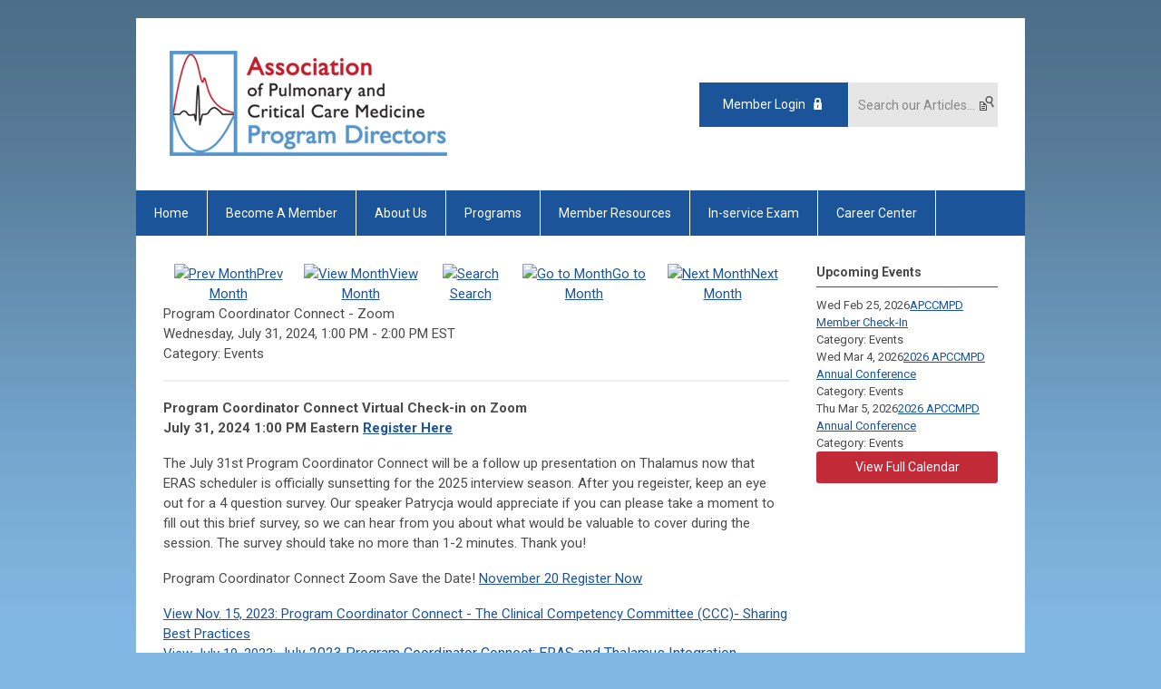

--- FILE ---
content_type: text/html; charset=utf-8
request_url: https://apccmpd.memberclicks.net/index.php?option=com_jevents&task=icalrepeat.detail&evid=166&Itemid=1&year=2024&month=07&day=31&title=program-coordinator-connect-zoom&uid=c890d7c74aef5e5c7b01c61c728e9406
body_size: 8450
content:
<!DOCTYPE html PUBLIC "-//W3C//DTD XHTML 1.0 Transitional//EN" "http://www.w3.org/TR/xhtml1/DTD/xhtml1-transitional.dtd">
<html xmlns="http://www.w3.org/1999/xhtml" xml:lang="en-us" lang="en-us" >
<head>
<link rel="stylesheet" href="https://cdn.icomoon.io/2584/MCFrontEnd/style-cf.css?p279bq">
<link href='https://fonts.googleapis.com/css?family=Roboto:400,700' rel='stylesheet' type='text/css'>
  <meta http-equiv="content-type" content="text/html; charset=utf-8" />
  <meta name="robots" content="nofollow" />
  <meta name="keywords" content="" />
  <meta name="description" content="" />
  <meta name="generator" content="MemberClicks Content Management System" />
  <meta name="viewport" content="width=device-width, initial-scale=1" />
  <title>Program Coordinator Connect - Zoom</title>
  <link href="/templates/buckhead-jt/favicon.ico" rel="shortcut icon" type="image/x-icon" />
  <style type="text/css">
    ::-webkit-input-placeholder {color:inherit; opacity: 0.6}
    :-moz-placeholder {color:inherit;opacity:0.6}
    ::-moz-placeholder {color:inherit;opacity:0.6}
    :-ms-input-placeholder {color:inherit; opacity: 0.6}
  </style>
  <link rel="stylesheet" href="/components/com_jevents/views/default/assets/css/new-jevents.css" type="text/css" />
  <script type="text/javascript" src="https://apccmpd.memberclicks.net/includes/js/jquery.min.js"></script>
  <script type="text/javascript" src="https://apccmpd.memberclicks.net/includes/js/jquery-migrate.min.js"></script>
  <script type="text/javascript">
    (function($){
      jQuery.fn.extend({
        live: function (event, callback) {
          if (this.selector) {
            jQuery(document).on(event, this.selector, callback);
          }
        },
        curCSS : function (element, attrib, val){
          $(element).css(attrib, val);
        }
      })
    })(jQuery);
  </script>
  <script type="text/javascript">jQuery.noConflict();</script>
  <script type="text/javascript" src="https://apccmpd.memberclicks.net/includes/js/jquery-ui-custom-elvn-fr.min.js"></script>
  <script type="text/javascript" src="https://apccmpd.memberclicks.net/includes/js/jQueryUIDialogInclude.js"></script>
  <script type="text/javascript" src="https://apccmpd.memberclicks.net/includes/js/jquery.dataTables.js"></script>
  <script type="text/javascript" src="https://apccmpd.memberclicks.net/includes/js/jquery.tablednd-0.5.js"></script>
  <script type="text/javascript" src="https://apccmpd.memberclicks.net/includes/js/json2.js"></script>
  <script type="text/javascript" src="/ui-v2/js/libs/underscore/underscore.js"></script>
  <link rel="stylesheet" href="https://apccmpd.memberclicks.net/includes/css/themes/base/ui.all.css" type="text/css" />
  <link rel="stylesheet" href="https://apccmpd.memberclicks.net/includes/css/jqueryui.css" type="text/css" />
  <link rel="stylesheet" href="https://apccmpd.memberclicks.net/includes/css/system-messages.css" type="text/css" />
  <script type="text/javascript" src="/plugins/system/mtupgrade/mootools.js"></script>
  <script type="text/javascript" src="/includes/js/joomla.javascript.js"></script>
  <script type="text/javascript" src="/components/com_jevents/assets/js/view_detail.js"></script>
  <script type='text/javascript'>
/*<![CDATA[*/
	var jax_live_site = 'https://apccmpd.memberclicks.net/index.php';
	var jax_site_type = '1.5';
	var jax_token_var = 'ec4bd0040119895dcdaae49ae0c44f90';
/*]]>*/
</script><script type="text/javascript" src="https://apccmpd.memberclicks.net/plugins/system/pc_includes/ajax_1.3.js"></script>
  <link href="https://apccmpd.memberclicks.net/index.php?option=com_jevents&amp;task=modlatest.rss&amp;format=feed&amp;type=rss&amp;Itemid=1&amp;modid=0"  rel="alternate"  type="application/rss+xml" title="JEvents - RSS 2.0 Feed" />
  <link href="https://apccmpd.memberclicks.net/index.php?option=com_jevents&amp;task=modlatest.rss&amp;format=feed&amp;type=atom&amp;Itemid=1&amp;modid=0"  rel="alternate"  type="application/rss+xml" title="JEvents - Atom Feed" />
  <link rel="stylesheet" href="/media/system/css/modal.css" type="text/css" />
  <script type="text/javascript" src="/media/system/js/modal.js"></script>
  <script type="text/javascript">
      window.addEvent("domready", function() {
          SqueezeBox.initialize({});
          $$("a.modal").each(function(el) {
              el.addEvent("click", function(e) {
                  new Event(e).stop();
                  SqueezeBox.fromElement(el);
              });
          });
      });
  </script>
  <script type="text/javascript">
    jQuery(document).ready(function() {
      var mcios = navigator.userAgent.toLowerCase().match(/(iphone|ipod|ipad)/);
      var supportsTouch = 'ontouchstart' in window || window.navigator.msMaxTouchPoints || navigator.userAgent.toLowerCase().match(/(iemobile)/);
      if (mcios) {
        jQuery('#bkg').addClass('mc-touch mc-ios');
      } else if (supportsTouch) {
        jQuery('#bkg').addClass('mc-touch non-ios');
      } else {
        jQuery('#bkg').addClass('mc-no-touch');
      }
      jQuery('#cToolbarNavList li:has(li)').addClass('parent');
    });
  </script>

<link rel="stylesheet" href="/templates/system/css/general.css" type="text/css"/>
<link rel="stylesheet" href="/jmc-assets/nivo-slider-css/nivo-slider.css" type="text/css" />
<link rel="stylesheet" href="/jmc-assets/nivo-slider-css/nivo-themes/mc01/mc01.css" type="text/css" />
<link rel="stylesheet" href="/jmc-assets/nivo-slider-css/nivo-themes/mc02/mc02.css" type="text/css" />
<link rel="stylesheet" href="/templates/buckhead-jt/css/editor.css" type="text/css" />
<!--[if lte IE 8]>
    <link rel="stylesheet" type="text/css" href="/templates/buckhead-jt/css/ie8.css" />
<![endif]-->
<script type="text/javascript" src="/jmc-assets/global-js/hoverIntent.js"></script>
<script type="text/javascript" src="/jmc-assets/global-js/jquery.nivo.slider.pack.js"></script>

<script type="text/javascript">
jQuery(function(){
    jQuery('.socnets ul > li > a > span').each(function() {
        var socnetText = jQuery(this).text().toLowerCase();
        jQuery(this).addClass('icon-'+socnetText);
        jQuery(this).parent('a').addClass(socnetText);
  });
});
</script>
<script type="text/javascript">// <![CDATA[
jQuery(window).load(function() {
    jQuery('#slider').nivoSlider({
        effect: 'fade', // Nivo Slider - Specify sets like: 'fold,fade,sliceDown'
        slices: 9, // For slice animations
        boxCols: 9, // For box animations
        boxRows: 3, // For box animations
        animSpeed: 500, // Slide transition speed
        pauseTime: 5000, // How long each slide will show
        startSlide: 0, // Set starting Slide (0 index)
        directionNav: true, // Next & Prev navigation
        directionNavHide: true, // Only show on hover
        controlNav: true, // 1,2,3... navigation
        controlNavThumbs: false, // Use thumbnails for Control Nav
        pauseOnHover: true, // Stop animation while hovering
        manualAdvance: false, // Force manual transitions
        prevText: 'Prev', // Prev directionNav text
        nextText: 'Next', // Next directionNav text
        randomStart: false, // Start on a random slide
        beforeChange: function(){}, // Triggers before a slide transition
        afterChange: function(){}, // Triggers after a slide transition
        slideshowEnd: function(){}, // Triggers after all slides have been shown
        lastSlide: function(){}, // Triggers when last slide is shown
        afterLoad: function(){} // Triggers when slider has loaded
    });
});
// ]]></script>
</head>
<body id="bkg" class=" home">
    <div id="viewports">
        <div id="phone-landscape"></div>
        <div id="tablet-portrait"></div>
        <div id="tablet-landscape"></div>
    </div>
    <input type="checkbox" id="menu-toggle" class="menu-toggle" />
    <label for="menu-toggle" class="icon-menu-x"></label>
    <div class="mobile-menu-top modules-2">
                <div class="login-search-menu">		<div class="moduletable">
		            <a id='mcSimpleLogin' href='login'>Member Login</a>		</div>
			<div class="moduletable mc-search raw single-search">
		            <form action="/index.php?option=com_search" method="post" name="mod_search_form" class="mc-site-search-mod">
    <div class="search mc-search raw single-search">
		<input name="searchword" id="mod_search_searchword" alt="Search" class="inputbox inputbox mc-search raw single-search" type="text" size="20" value=""  placeholder="Search our Articles..."  onfocus="this.placeholder = ''" onblur="this.placeholder = 'Search our Articles...'" />	</div>
	<input type="hidden" name="task"   value="search" />
	<input type="hidden" name="option" value="com_search" />
    <input type="hidden" name="ec4bd0040119895dcdaae49ae0c44f90" value="1" />
</form>
<script type="text/javascript">
	jQuery('form.mc-site-search-mod').find('a').click(function(e){
		e.preventDefault();
		var mcSiteSearchText = jQuery(this).closest('form.mc-site-search-mod').find('input.inputbox').val();
		if (mcSiteSearchText != ''){
			jQuery(this).closest('form.mc-site-search-mod').submit();
		}
	});
</script>
		</div>
	</div>
            </div>
    <div class="mobile-menu"><ul class="menu resp-menu"><li id="current" class="active item1"><a href="https://apccmpd.memberclicks.net/"><span>Home</span></a></li><li class="parent item138"><a href="/become-a-member"><span>Become A Member</span></a><ul><li class="item147"><a href="/membership-value"><span>Membership Value</span></a></li><li class="item139"><a href="/member-categories-dues"><span>Member Categories &amp; Dues</span></a></li><li class="item152"><a href="/renew-member-dues"><span>Renew Member Dues</span></a></li></ul></li><li class="parent item110"><a href="/about-us"><span>About Us</span></a><ul><li class="item148"><a href="/apccmpd-origins"><span>APCCMPD Origins</span></a></li><li class="item111"><a href="/our-vision-and-mission"><span>Our Vision and Mission</span></a></li><li class="item113"><a href="/board-of-directors"><span>Board of Directors</span></a></li><li class="item182"><a href="/committees-and-workgroups"><span>Committees and Workgroups</span></a></li><li class="item140"><a href="/past-presidents"><span>Past Presidents</span></a></li><li class="item119"><a href="/stakeholders"><span>Stakeholders</span></a></li></ul></li><li class="parent item120"><a href="/programs"><span>Programs</span></a><ul><li class="parent item149"><a href="/awards"><span>Awards</span></a><ul><li class="item169"><a href="/award-opportunities"><span>Award Opportunities</span></a></li><li class="item194"><a href="/chest-and-apccmpd-med-ed-diversity-scholar-fellowship"><span>CHEST and APCCMPD Med Ed Diversity Scholar Fellowship</span></a></li><li class="item174"><a href="/past-award-recipients"><span>Past Award Recipients</span></a></li></ul></li><li class="parent item122"><a href="/annual-conference"><span>Annual Conference</span></a><ul><li class="item199"><a href="/ai-for-clinician-educators-post-course"><span>AI for Clinician Educators Post-Course</span></a></li><li class="item178"><a href="/breakout-sessions-and-town-hall-meetings"><span>Breakout Sessions and Town Hall Meetings</span></a></li><li class="item200"><a href="/cme-and-moc-credit"><span>CME and MOC Credit</span></a></li><li class="item176"><a href="/flight-academy-pre-course"><span>FLIGHT Academy Pre-Course</span></a></li><li class="item179"><a href="/keynote-speakers"><span>Keynote Speakers</span></a></li><li class="item177"><a href="/program-coordinator-workshop"><span>Program Coordinator Workshop</span></a></li></ul></li><li class="item123"><a href="/bi-annual-member-meeting"><span>Bi-Annual Member Meeting</span></a></li><li class="item146"><a href="/call-for-nominations"><span>Call for Nominations</span></a></li></ul></li><li class="parent item124"><a href="/member-resources"><span>Member Resources</span></a><ul><li class="item167"><a href="/apccmpd-awards-and-funding"><span>APCCMPD Awards and Funding</span></a></li><li class="item154"><a href="/board-style-question-bank"><span>Board-Style Question Bank</span></a></li><li class="item162"><a href="/endorsed-publications"><span>Endorsed Publications</span></a></li><li class="item166"><a href="/faculty-development-resources"><span>Faculty Development Resources</span></a></li><li class="item161"><a href="/fellowship-program-toolbox"><span>Fellowship Program Toolbox</span></a></li><li class="item163"><a href="/national-gme-advocacy"><span>National GME Advocacy</span></a></li><li class="item165"><a href="/p-ccm-epas-and-milestones"><span>P/CCM EPAs and Milestones</span></a></li><li class="item132"><a href="/surveys-and-results"><span>Surveys and Results</span></a></li></ul></li><li class="parent item135"><a href="/in-service-exam"><span>In-service Exam</span></a><ul><li class="item157"><a href="/available-exams"><span>Available Exams</span></a></li><li class="item137"><a href="/faqs"><span>FAQs</span></a></li><li class="item136"><a href="/national-summary-graphs"><span>National Summary Graphs</span></a></li></ul></li><li class="item133"><a href="/career-center"><span>Career Center</span></a></li></ul></div>
    <div class="mobile-menu-bottom"></div>
    <div class="site-container">
        <div class="site-overlay"></div>
                <div id="site-wrap">
            <div id="header">
                <div class="site-width">
                    <div class="mc-logo-link"><a title="Association of Pulmonary and Critical Care Medicine Program Directors" href="/"><img src="/assets/site/apccmpd.png" alt="" /></a></div>
                                        <div class="login-search">		<div class="moduletable">
		            <a id='mcSimpleLogin' href='login'>Member Login</a>		</div>
			<div class="moduletable mc-search raw single-search">
		            <form action="/index.php?option=com_search" method="post" name="mod_search_form" class="mc-site-search-mod">
    <div class="search mc-search raw single-search">
		<input name="searchword" id="mod_search_searchword" alt="Search" class="inputbox inputbox mc-search raw single-search" type="text" size="20" value=""  placeholder="Search our Articles..."  onfocus="this.placeholder = ''" onblur="this.placeholder = 'Search our Articles...'" />	</div>
	<input type="hidden" name="task"   value="search" />
	<input type="hidden" name="option" value="com_search" />
    <input type="hidden" name="ec4bd0040119895dcdaae49ae0c44f90" value="1" />
</form>
<script type="text/javascript">
	jQuery('form.mc-site-search-mod').find('a').click(function(e){
		e.preventDefault();
		var mcSiteSearchText = jQuery(this).closest('form.mc-site-search-mod').find('input.inputbox').val();
		if (mcSiteSearchText != ''){
			jQuery(this).closest('form.mc-site-search-mod').submit();
		}
	});
</script>
		</div>
	</div>
                                        <label for="menu-toggle" class="icon-menu"></label>
                    <div class="clarence"></div>
                </div>
            </div>
            <div id="primary-nav-container">
                <div class="site-width">
                    <div id="primary-menu"><ul class="menu resp-menu"><li id="current" class="active item1"><a href="https://apccmpd.memberclicks.net/"><span>Home</span></a></li><li class="parent item138"><a href="/become-a-member"><span>Become A Member</span></a><ul><li class="item147"><a href="/membership-value"><span>Membership Value</span></a></li><li class="item139"><a href="/member-categories-dues"><span>Member Categories &amp; Dues</span></a></li><li class="item152"><a href="/renew-member-dues"><span>Renew Member Dues</span></a></li></ul></li><li class="parent item110"><a href="/about-us"><span>About Us</span></a><ul><li class="item148"><a href="/apccmpd-origins"><span>APCCMPD Origins</span></a></li><li class="item111"><a href="/our-vision-and-mission"><span>Our Vision and Mission</span></a></li><li class="item113"><a href="/board-of-directors"><span>Board of Directors</span></a></li><li class="item182"><a href="/committees-and-workgroups"><span>Committees and Workgroups</span></a></li><li class="item140"><a href="/past-presidents"><span>Past Presidents</span></a></li><li class="item119"><a href="/stakeholders"><span>Stakeholders</span></a></li></ul></li><li class="parent item120"><a href="/programs"><span>Programs</span></a><ul><li class="parent item149"><a href="/awards"><span>Awards</span></a><ul><li class="item169"><a href="/award-opportunities"><span>Award Opportunities</span></a></li><li class="item194"><a href="/chest-and-apccmpd-med-ed-diversity-scholar-fellowship"><span>CHEST and APCCMPD Med Ed Diversity Scholar Fellowship</span></a></li><li class="item174"><a href="/past-award-recipients"><span>Past Award Recipients</span></a></li></ul></li><li class="parent item122"><a href="/annual-conference"><span>Annual Conference</span></a><ul><li class="item199"><a href="/ai-for-clinician-educators-post-course"><span>AI for Clinician Educators Post-Course</span></a></li><li class="item178"><a href="/breakout-sessions-and-town-hall-meetings"><span>Breakout Sessions and Town Hall Meetings</span></a></li><li class="item200"><a href="/cme-and-moc-credit"><span>CME and MOC Credit</span></a></li><li class="item176"><a href="/flight-academy-pre-course"><span>FLIGHT Academy Pre-Course</span></a></li><li class="item179"><a href="/keynote-speakers"><span>Keynote Speakers</span></a></li><li class="item177"><a href="/program-coordinator-workshop"><span>Program Coordinator Workshop</span></a></li></ul></li><li class="item123"><a href="/bi-annual-member-meeting"><span>Bi-Annual Member Meeting</span></a></li><li class="item146"><a href="/call-for-nominations"><span>Call for Nominations</span></a></li></ul></li><li class="parent item124"><a href="/member-resources"><span>Member Resources</span></a><ul><li class="item167"><a href="/apccmpd-awards-and-funding"><span>APCCMPD Awards and Funding</span></a></li><li class="item154"><a href="/board-style-question-bank"><span>Board-Style Question Bank</span></a></li><li class="item162"><a href="/endorsed-publications"><span>Endorsed Publications</span></a></li><li class="item166"><a href="/faculty-development-resources"><span>Faculty Development Resources</span></a></li><li class="item161"><a href="/fellowship-program-toolbox"><span>Fellowship Program Toolbox</span></a></li><li class="item163"><a href="/national-gme-advocacy"><span>National GME Advocacy</span></a></li><li class="item165"><a href="/p-ccm-epas-and-milestones"><span>P/CCM EPAs and Milestones</span></a></li><li class="item132"><a href="/surveys-and-results"><span>Surveys and Results</span></a></li></ul></li><li class="parent item135"><a href="/in-service-exam"><span>In-service Exam</span></a><ul><li class="item157"><a href="/available-exams"><span>Available Exams</span></a></li><li class="item137"><a href="/faqs"><span>FAQs</span></a></li><li class="item136"><a href="/national-summary-graphs"><span>National Summary Graphs</span></a></li></ul></li><li class="item133"><a href="/career-center"><span>Career Center</span></a></li></ul></div>
                </div>
            </div>
                        <div id="featured-content">
                <div class="color-overlay">
                    <div class="site-width">
                        		<div class="moduletable no-margin slider-width">
		            <div class="slider-wrapper theme-mc01">
<div class="ribbon"></div>
<div id="slider" class="nivoSlider"><!-- >>> Modules Anywhere >>> --><a href="https://www.apccmpd.org/annual-conference" target="_blank"><img style="margin: 0px 0px 0px 0px;" title="" src="/assets/2000/1.jpeg" alt="" align="" /></a><a href="https://www.apccmpd.org/annual-conference#FLIGHT" target="_blank"><img style="margin: 0px 0px 0px 0px;" title="" src="/assets/2000/2.jpeg" alt="" align="" /></a><a href="https://www.apccmpd.org/annual-conference#AI" target="_blank"><img style="margin: 0px 0px 0px 0px;" title="" src="/assets/2000/3.jpeg" alt="" align="" /></a><a href="https://www.apccmpd.org/annual-conference#PCW'" target="_blank"><img style="margin: 0px 0px 0px 0px;" title="" src="/assets/2000/4.jpeg" alt="" align="" /></a><a href="https://apccmpd.zoom.us/meeting/register/rx_uIvFeRzW-JUGX4AKosw" target="_blank"><img style="margin: 0px 0px 0px 0px;" title="" src="/assets/2000/5.jpeg" alt="" align="" /></a><a href="https://apccmpd.zoom.us/meeting/register/3v5WIJ84ReafJ3GvmgIndQ" target="_blank"><img style="margin: 0px 0px 0px 0px;" title="" src="/assets/2000/6.jpeg" alt="" align="" /></a><a href="https://site.thoracic.org/assemblies/me/medical-education-research-grant-programs#apccmpd" target="_blank"><img style="margin: 0px 0px 0px 0px;" title="" src="/assets/2000/7.jpeg" alt="" align="" /></a><a href="https://apccmpdscholars.org/tool/ambulatory-care-curriculum/" target="_blank"><img style="margin: 0px 0px 0px 0px;" title="" src="/assets/2000/8.jpeg" alt="" align="" /></a><img style="margin: 0px 0px 0px 0px;" title="" src="/assets/2000/9.jpeg" alt="" align="" /><a href="https://www.apccmpd.org/past-award-recipients" target="_blank"><img style="margin: 0px 0px 0px 0px;" title="" src="/assets/2000/10.jpeg" alt="" align="" /></a><!-- <<< Modules Anywhere <<< --></div>
</div>		</div>
	
                        <div class="clarence"></div>
                    </div>
                </div>
            </div>
                                                <div id="content-wrap" class="r-mid">
                            <div class="site-width">
                    <div id="content-padding">
                        <div id="jmc-message"></div>
                        <div id="component-wrap">
<!-- JEvents v2.2.3 , Copyright © 2006-2012 GWE Systems Ltd, JEvents Project Group, http://www.jevents.net -->
	<div class="componentheading home">
		Home	</div>
<!--
<table class="contentpaneopen jeventpage  home jeventslight" id="jevents_header">
	<tr>
	<td class="contentheading" width="100%">
	&nbsp;	</td>
		</tr>
</table>
-->
<table class="jeventpage  homejeventslight" id="jevents_body">
	<tr>
	<td width="100%">
    	<div class="ev_navigation" style="width:100%">
    		<table  border="0" align="center" >
    			<tr align="center" valign="top">
    	    		    	<td class="arrows"><a href="/index.php?option=com_jevents&amp;task=month.calendar&amp;Itemid=1&amp;year=2024&amp;month=06&amp;day=30" title="Prev Month"><img border='0' src='https://apccmpd.memberclicks.net/includes/images/new-database/events-left-arrow.png' alt='Prev Month'/>Prev Month</a>
</td>
		    	<td class="iconic_td">
    		<div id="ev_icon_monthly" class="nav_bar_cal" ><a href="/index.php?option=com_jevents&amp;task=month.calendar&amp;year=2024&amp;month=07&amp;day=31&amp;Itemid=1" title="See by month">
    			<img src="/includes/images/new-database/month.png" alt="View Month"/>View Month</a>
    		</div>
        </td>
        		<td class="iconic_td">
			<div id="ev_icon_search" class="nav_bar_cal"><a href="/index.php?option=com_jevents&amp;task=search.form&amp;year=2024&amp;month=07&amp;day=31&amp;Itemid=1" title="Search">
				<img src="/includes/images/new-database/search.png" alt="Search" />Search</a>
			</div>
        </td>
        		<td class="iconic_td">
			<div id="ev_icon_jumpto" class="nav_bar_cal"><a href="#" onclick="jtdisp = document.getElementById('jumpto').style.display;document.getElementById('jumpto').style.display=(jtdisp=='none')?'block':'none';return false;" title="Jump to month">
				<img src="/includes/images/new-database/jump.png" alt="Go to Month" />Go to Month</a>
			</div>
        </td>
            	<td class="arrows"><a href="/index.php?option=com_jevents&amp;task=month.calendar&amp;Itemid=1&amp;year=2024&amp;month=08&amp;day=31" title="Next Month"><img border='0' src='https://apccmpd.memberclicks.net/includes/images/new-database/events-right-arrow.png' alt='Next Month'/>Next Month</a>
</td>
		                </tr>
    			<!--
					<tr class="icon_labels" align="center" valign="top">
    					        		<td colspan="1"></td>
	        		    				    				<td>See by month</td>    				    				    				<td>Search</td>    				<td>Jump to month</td>    					        		<td colspan="1"></td>
	        		                </tr>
							-->
                		<tr align="center" valign="top">
				    	<td colspan="5" align="center" valign="top">
	    		    	<div id="jumpto"  style="display:none">
			<form name="BarNav" action="/index.php?option=com_content&amp;view=article&amp;id=14&amp;Itemid=1" method="get">
				<input type="hidden" name="option" value="com_jevents" />
				<input type="hidden" name="task" value="month.calendar" />
				<select name="month" id="month" style="font-size:10px;"><option value="01" >January</option><option value="02" >February</option><option value="03" >March</option><option value="04" >April</option><option value="05" >May</option><option value="06" >June</option><option value="07"  selected="selected">July</option><option value="08" >August</option><option value="09" >September</option><option value="10" >October</option><option value="11" >November</option><option value="12" >December</option></select><select name="year" id="year" style="font-size:10px;"><option value="2024"  selected="selected">2024</option><option value="2025" >2025</option><option value="2026" >2026</option><option value="2027" >2027</option><option value="2028" >2028</option><option value="2029" >2029</option><option value="2030" >2030</option></select>				<button onclick="submit(this.form)">Go to Month</button>
				<input type="hidden" name="Itemid" value="1" />
			</form>
			</div>
			</td>
	    </tr>
		            </table>
        </div>
		        <!-- <div name="events">  -->

				<div class="mc-event-details-title">Program Coordinator Connect - Zoom</div>
				<div class="mc-event-details">
				  <div class="location-container">
											</div>
					<div class="event-time">
						<div>
							<span class="event-start-date">Wednesday, July 31, 2024</span><span class="event-time-separator">, </span><span class="event-start-time"> 1:00 PM</span><span class="event-time-separator dash"> - </span><span class="event-stop-time"> 2:00 PM EST</span>						</div>
						<div class="event-category">
							Category: Events						</div>
					</div>
					<div style="clear: left;"></div>
					<hr />
					<div>
						<p><strong>Program Coordinator Connect Virtual Check-in on Zoom<br /></strong><strong>July 31, 2024 1:00 PM Eastern </strong><a href="https://apccmpd.zoom.us/meeting/register/tZwvd-yqpz8sGNU4j0DSf8QFEoBSDyrUaumm"><strong>Register Here</strong></a><br /><a href="https://apccmpd.zoom.us/meeting/register/tZYsceyqqTsiGNTx85YEOXRTOPuVZeT0cM8r"></a><a style="font-size: 15px;" href="https://apccmpdscholars.org/courses/the-clinical-competency-committee-ccc-sharing-best-practices/" target="_blank"></a></p>
<p data-pm-slice="1 1 []">The July 31st Program Coordinator Connect will be a follow up presentation on Thalamus now that ERAS scheduler is officially sunsetting for the 2025 interview season. After you regeister, keep an eye out for a 4 question survey. Our speaker Patrycja would appreciate if you can please take a moment to fill out this brief survey, so we can hear from you about what would be valuable to cover during the session. The survey should take no more than 1-2 minutes. Thank you!</p>
<p>Program Coordinator Connect Zoom Save the Date! <a href="https://apccmpd.zoom.us/meeting/register/tZ0ldO-vpjMtGdymezn82ClAgkeAo6XdrACL">November 20 Register Now</a> </p>
<p><a style="font-size: 15px;" href="https://apccmpdscholars.org/courses/the-clinical-competency-committee-ccc-sharing-best-practices/" target="_blank">View Nov. 15, 2023: Program Coordinator Connect - The Clinical Competency Committee (CCC)- Sharing Best Practices</a><br /><a href="https://apccmpdscholars.org/courses/july-2023-program-coordinator-connect-eras-and-thalamus-integration/" target="_blank">View July 19, 2023: <span style="font-size: 16px;">July 2023 Program Coordinator Connect: ERAS and Thalamus Integration</span></a></p>
<div class="et_post_meta_wrapper">
<div><strong>Save the Date! 2025 APCCMPD Annual Conference is March 12-14, 2025 in Philadelphia, PA</strong></div>
<div><strong><strong>Follow us on X/Twitter <a href="https://twitter.com/APCCMPD">@APCCMPD</a> and on Instagram <a href="https://www.instagram.com/apccmpd/">apccmpd</a>!</strong></strong></div>
</div>
<div class="entry-content"></div>					</div>
					<hr />
												<p><strong>Contact: </strong><a href="/cdn-cgi/l/email-protection" class="__cf_email__" data-cfemail="7e131b131c1b0c0d16170e3e1f0e1d1d130e1a50110c19">[email&#160;protected]</a></p>
						
					<div>
												<a href="javascript:void(0)" onclick='clickIcalButton()' title="Download as iCal file">Download as iCal file</a>
					</div>

					<div style="position:relative;">
					        <div id="ical_dialog"  style="position:absolute;right:0px;background-color:#dedede;border:solid 1px #000000;width:200px;padding:10px;visibility:hidden;z-index:999;">
        	<div style="width:12px!important;float:right;background-color:#ffffff;;border:solid #000000;border-width:0 0 1px 1px;text-align:center;margin:-10px;">
        		<a href="javascript:void(0)" onclick="closeical()" style="font-weight:bold;text-decoration:none;color:#000000;">x</a>
        	</div>
        	        	<div style="padding:0px;margin:0px;" id="unstyledical">
	        	<a href="/index.php?option=com_jevents&amp;task=icals.icalevent&amp;template=component&amp;evid=166&amp;Itemid=1" style="text-decoration:none;" title="Export Event">
	        	<img src="https://apccmpd.memberclicks.net/components/com_jevents/assets/images/save_f2.png" style="border:0px;margin-right:1em;height:16px" alt="Export Event"  />Export Event	             </a>
             </div>
        	<div style="padding:0px;margin:0px;display:none" id="styledical">
	        	<a href="/index.php?option=com_jevents&amp;task=icals.icalevent&amp;template=component&amp;evid=166&amp;Itemid=1&amp;icf=1" style="text-decoration:none;" title="Export Event">
	        	<img src="https://apccmpd.memberclicks.net/components/com_jevents/assets/images/save_f2.png" style="border:0px;margin-right:1em;height:16px" alt="Export Event"  />Export Event	             </a>
             </div>
             			<label><input name="icf" type="checkbox" value="1" onclick="if(this.checked){$('unstyledical').style.display='none';$('styledical').style.display='block';}else {$('styledical').style.display='none';$('unstyledical').style.display='block';}" />Preserve formatting in description (only supported in some calendar applications)</label>
             
        </div>
        					</div>
				</div>
<!--
        <table class="contentpaneopen" border="0">
            <tr class="headingrow">
                <td  width="100%" class="contentheading">Program Coordinator Connect - Zoom</td>
	                	                <td  width="100" class="buttonheading download-ical-file" align="right">
																		<a href="javascript:void(0)" onclick='clickIcalButton()' title="Download as iCal file">
	                        Download as iCal file
	                    </a>
								</td>
								                        <td  width="20" class="buttonheading" align="right">
                        <a href="javascript:void(0)" onclick='clickEditButton()' title="Edit">
                           	<img src="/images/M_images/edit.png" alt="Edit"  />                        </a>
                        </td>
                                    </tr>
            <tr class="dialogs">
                <td align="left" valign="top" colspan="2">
                <div style="position:relative;">
                        <div id="ical_dialog"  style="position:absolute;right:0px;background-color:#dedede;border:solid 1px #000000;width:200px;padding:10px;visibility:hidden;z-index:999;">
        	<div style="width:12px!important;float:right;background-color:#ffffff;;border:solid #000000;border-width:0 0 1px 1px;text-align:center;margin:-10px;">
        		<a href="javascript:void(0)" onclick="closeical()" style="font-weight:bold;text-decoration:none;color:#000000;">x</a>
        	</div>
        	        	<div style="padding:0px;margin:0px;" id="unstyledical">
	        	<a href="/index.php?option=com_jevents&amp;task=icals.icalevent&amp;template=component&amp;evid=166&amp;Itemid=1" style="text-decoration:none;" title="Export Event">
	        	<img src="https://apccmpd.memberclicks.net/components/com_jevents/assets/images/save_f2.png" style="border:0px;margin-right:1em;height:16px" alt="Export Event"  />Export Event	             </a>
             </div>
        	<div style="padding:0px;margin:0px;display:none" id="styledical">
	        	<a href="/index.php?option=com_jevents&amp;task=icals.icalevent&amp;template=component&amp;evid=166&amp;Itemid=1&amp;icf=1" style="text-decoration:none;" title="Export Event">
	        	<img src="https://apccmpd.memberclicks.net/components/com_jevents/assets/images/save_f2.png" style="border:0px;margin-right:1em;height:16px" alt="Export Event"  />Export Event	             </a>
             </div>
             			<label><input name="icf" type="checkbox" value="1" onclick="if(this.checked){$('unstyledical').style.display='none';$('styledical').style.display='block';}else {$('styledical').style.display='none';$('unstyledical').style.display='block';}" />Preserve formatting in description (only supported in some calendar applications)</label>
             
        </div>
                        </div>
                </td>
                <td align="left" valign="top" colspan="2">
                <div style="position:relative;">
                                </div>
                </td>
            </tr>
            <tr>
                <td align="left" valign="top" colspan="4">
                    <table width="100%" border="0">
                        <tr>
                            <td/>                        </tr>
                    </table>
                </td>
            </tr>
            <tr align="left" valign="top">
                <td colspan="4"><p><strong>Program Coordinator Connect Virtual Check-in on Zoom<br /></strong><strong>July 31, 2024 1:00 PM Eastern </strong><a href="https://apccmpd.zoom.us/meeting/register/tZwvd-yqpz8sGNU4j0DSf8QFEoBSDyrUaumm"><strong>Register Here</strong></a><br /><a href="https://apccmpd.zoom.us/meeting/register/tZYsceyqqTsiGNTx85YEOXRTOPuVZeT0cM8r"></a><a style="font-size: 15px;" href="https://apccmpdscholars.org/courses/the-clinical-competency-committee-ccc-sharing-best-practices/" target="_blank"></a></p>
<p data-pm-slice="1 1 []">The July 31st Program Coordinator Connect will be a follow up presentation on Thalamus now that ERAS scheduler is officially sunsetting for the 2025 interview season. After you regeister, keep an eye out for a 4 question survey. Our speaker Patrycja would appreciate if you can please take a moment to fill out this brief survey, so we can hear from you about what would be valuable to cover during the session. The survey should take no more than 1-2 minutes. Thank you!</p>
<p>Program Coordinator Connect Zoom Save the Date! <a href="https://apccmpd.zoom.us/meeting/register/tZ0ldO-vpjMtGdymezn82ClAgkeAo6XdrACL">November 20 Register Now</a> </p>
<p><a style="font-size: 15px;" href="https://apccmpdscholars.org/courses/the-clinical-competency-committee-ccc-sharing-best-practices/" target="_blank">View Nov. 15, 2023: Program Coordinator Connect - The Clinical Competency Committee (CCC)- Sharing Best Practices</a><br /><a href="https://apccmpdscholars.org/courses/july-2023-program-coordinator-connect-eras-and-thalamus-integration/" target="_blank">View July 19, 2023: <span style="font-size: 16px;">July 2023 Program Coordinator Connect: ERAS and Thalamus Integration</span></a></p>
<div class="et_post_meta_wrapper">
<div><strong>Save the Date! 2025 APCCMPD Annual Conference is March 12-14, 2025 in Philadelphia, PA</strong></div>
<div><strong><strong>Follow us on X/Twitter <a href="https://twitter.com/APCCMPD">@APCCMPD</a> and on Instagram <a href="https://www.instagram.com/apccmpd/">apccmpd</a>!</strong></strong></div>
</div>
<div class="entry-content"></div></td>
            </tr>
                            <tr>
                    <td class="ev_detail" align="left" valign="top" colspan="4">
                        <b>Contact : </b>membership@apccmpd.org                    </td>
                </tr>
                                    </table>
-->
        <!--  </div>  -->
        	</td>
	</tr>
</table>
</div>
                    </div>
                                        <div class="login-search side-bar">		<div class="moduletable">
		            <a id='mcSimpleLogin' href='login'>Member Login</a>		</div>
			<div class="moduletable mc-search raw single-search">
		            <form action="/index.php?option=com_search" method="post" name="mod_search_form" class="mc-site-search-mod">
    <div class="search mc-search raw single-search">
		<input name="searchword" id="mod_search_searchword" alt="Search" class="inputbox inputbox mc-search raw single-search" type="text" size="20" value=""  placeholder="Search our Articles..."  onfocus="this.placeholder = ''" onblur="this.placeholder = 'Search our Articles...'" />	</div>
	<input type="hidden" name="task"   value="search" />
	<input type="hidden" name="option" value="com_search" />
    <input type="hidden" name="ec4bd0040119895dcdaae49ae0c44f90" value="1" />
</form>
<script data-cfasync="false" src="/cdn-cgi/scripts/5c5dd728/cloudflare-static/email-decode.min.js"></script><script type="text/javascript">
	jQuery('form.mc-site-search-mod').find('a').click(function(e){
		e.preventDefault();
		var mcSiteSearchText = jQuery(this).closest('form.mc-site-search-mod').find('input.inputbox').val();
		if (mcSiteSearchText != ''){
			jQuery(this).closest('form.mc-site-search-mod').submit();
		}
	});
</script>
		</div>
	</div>
                                                            <div id="right-bar" class="side-bar">		<div class="moduletable">
					<h3>Upcoming Events</h3>
		            <table class="mod_events_latest_table" width="100%" border="0" cellspacing="0" cellpadding="0" align="center"><tr class="jevrow0"><td class="mod_events_latest_first"><div class="mc-event-listing" style="border-color: #333333 "><span class="mod_events_latest_date">Wed Feb 25, 2026</span><span class="mod_events_latest_content"><a href="/index.php?option=com_jevents&amp;task=icalrepeat.detail&amp;evid=536&amp;Itemid=1&amp;year=2026&amp;month=02&amp;day=25&amp;title=apccmpd-member-check-in&amp;uid=6d733b11aa292a73c129398668a51d27" >APCCMPD Member Check-In</a></span><div class="event-list-cat">Category: Events</div></div></td></tr>
<tr class="jevrow1"><td class="mod_events_latest"><div class="mc-event-listing" style="border-color: #333333 "><span class="mod_events_latest_date">Wed Mar 4, 2026</span><span class="mod_events_latest_content"><a href="/index.php?option=com_jevents&amp;task=icalrepeat.detail&amp;evid=500&amp;Itemid=1&amp;year=2026&amp;month=03&amp;day=04&amp;title=2026-apccmpd-annual-conference&amp;uid=97ecfc67fdee4174cbc7645742770129" >2026 APCCMPD Annual Conference</a></span><div class="event-list-cat">Category: Events</div></div></td></tr>
<tr class="jevrow0"><td class="mod_events_latest"><div class="mc-event-listing" style="border-color: #333333 "><span class="mod_events_latest_date">Thu Mar 5, 2026</span><span class="mod_events_latest_content"><a href="/index.php?option=com_jevents&amp;task=icalrepeat.detail&amp;evid=500&amp;Itemid=1&amp;year=2026&amp;month=03&amp;day=04&amp;title=2026-apccmpd-annual-conference&amp;uid=97ecfc67fdee4174cbc7645742770129" >2026 APCCMPD Annual Conference</a></span><div class="event-list-cat">Category: Events</div></div></td></tr>
</table>
<h6><a href="/index.php?option=com_jevents&amp;Itemid=1&amp;task=month.calendar" >View Full Calendar</a></h6>		</div>
	</div>
                                    </div>
                <div class="clarence"></div>
            </div>
                    </div>
        <div id="footer">
            <div class="site-width">
                <div class="footer-info"><p>© 2025 Association of Pulmonary and Critical Care Medicine Program Directors<br />2506 North Clark, Suite 431, Chicago, IL 60614 | Phone: 877.301.6800<span style="color: #ffffff;"><span style="font-size: 15px; color: #4a4a4a;"> </span></span></p></div>
                <div class="socnets"><ul class="menu"><li class="item172"><a href="https://twitter.com/APCCMPD" target="_blank"><span>Twitter</span></a></li><li class="item195"><a href="https://www.instagram.com/apccmpd/" target="_blank"><span>Instagram</span></a></li><li class="item171"><a href="https://www.facebook.com/apccmpd" target="_blank"><span>Facebook</span></a></li><li class="item173"><a href="https://www.linkedin.com/company/association-of-pulmonary-and-critical-care-medicine-program-directors-apccmpd-?trk=tyah&amp;trkInfo=clickedVertical%3Acompany%2CclickedEntityId%3A7604417%2Cidx%3A2-1-2%2CtarId%3A1456871969931%2Ctas%3Aapccm" target="_blank"><span>Linkedin</span></a></li></ul></div>
                <a id="RTT" href="#">Back to top <span class="icon-arrow-up"></span></a>
                <div class="clarence"></div>
                <div id="pbmc-wrap">
                    <a id="pbmc" title="powered by MemberClicks" href="http://www.memberclicks.com/">powered by 
                        <span class="icon-mc-logomark"></span>
                        <span class="icon-mc-wordmark"></span>
                        <span class="mc-brand-container">MemberClicks</span>
                    </a>
                </div>
                <div class="clarence"></div>
            </div>
        </div>
    </div>
    <script type="text/javascript" src="/jmc-assets/global-js/mc-respond-v2.1.js"></script>
     <!-- inject global template body code -->
    
			<script type="text/javascript">
			document.write(unescape("%3Cscript src='https://ssl.google-analytics.com/ga.js' type='text/javascript'%3E%3C/script%3E"));
			</script>
			<script type="text/javascript">
			try {
			var pageTracker = _gat._getTracker("416868436");
			pageTracker._trackPageview();
			} catch(err) {}</script>
			</body>
</html>